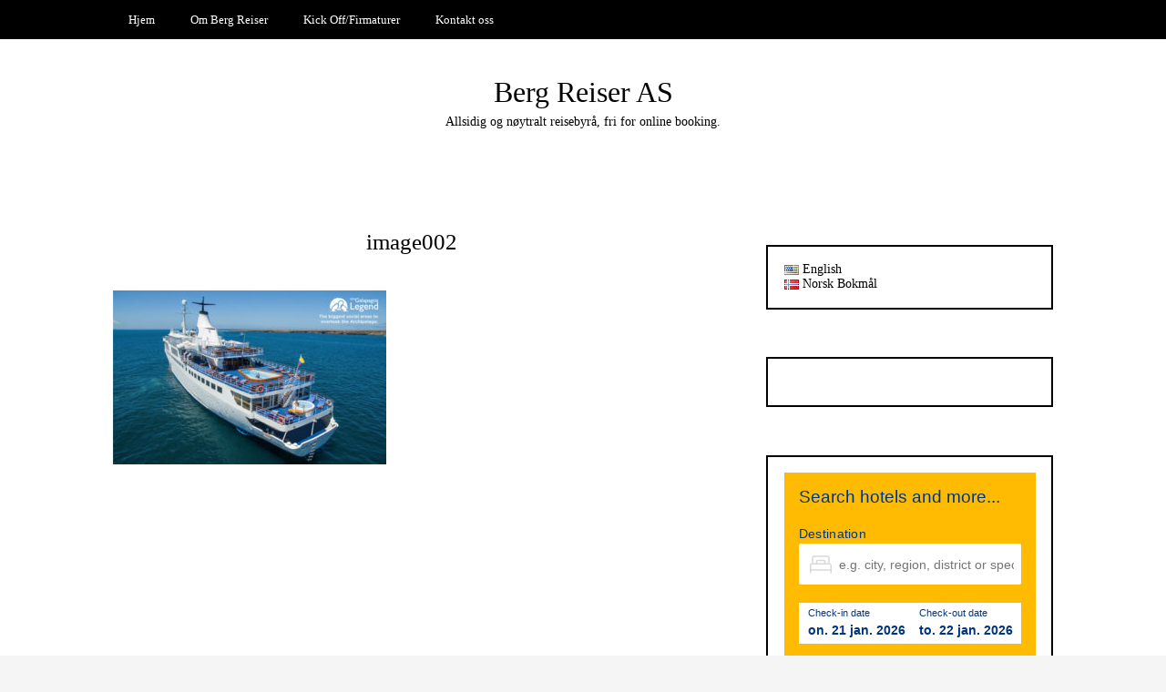

--- FILE ---
content_type: text/html; charset=UTF-8
request_url: https://bergreiser.no/image002/
body_size: 11894
content:
<!DOCTYPE html>
<!--[if IE 9]><html class="no-js ie9" lang="nb-NO"><![endif]-->
<!--[if gt IE 9]><!--><html class="no-js" lang="nb-NO"><!--<![endif]-->

<head>
  <meta charset="UTF-8">
  <meta name="viewport" content="width=device-width, initial-scale=1">
  <link rel="profile" href="http://gmpg.org/xfn/11">
  
	<title>image002 &#8211; Berg Reiser AS</title>
<meta name='robots' content='max-image-preview:large' />
<link rel='dns-prefetch' href='//stats.wp.com' />
<link rel='dns-prefetch' href='//v0.wordpress.com' />
<link rel="alternate" type="application/rss+xml" title="Berg Reiser AS &raquo; strøm" href="https://bergreiser.no/feed/" />
<link rel="alternate" title="oEmbed (JSON)" type="application/json+oembed" href="https://bergreiser.no/wp-json/oembed/1.0/embed?url=https%3A%2F%2Fbergreiser.no%2Fimage002%2F&#038;lang=nb" />
<link rel="alternate" title="oEmbed (XML)" type="text/xml+oembed" href="https://bergreiser.no/wp-json/oembed/1.0/embed?url=https%3A%2F%2Fbergreiser.no%2Fimage002%2F&#038;format=xml&#038;lang=nb" />
<style id='wp-img-auto-sizes-contain-inline-css' type='text/css'>
img:is([sizes=auto i],[sizes^="auto," i]){contain-intrinsic-size:3000px 1500px}
/*# sourceURL=wp-img-auto-sizes-contain-inline-css */
</style>
<style id='wp-emoji-styles-inline-css' type='text/css'>

	img.wp-smiley, img.emoji {
		display: inline !important;
		border: none !important;
		box-shadow: none !important;
		height: 1em !important;
		width: 1em !important;
		margin: 0 0.07em !important;
		vertical-align: -0.1em !important;
		background: none !important;
		padding: 0 !important;
	}
/*# sourceURL=wp-emoji-styles-inline-css */
</style>
<style id='wp-block-library-inline-css' type='text/css'>
:root{--wp-block-synced-color:#7a00df;--wp-block-synced-color--rgb:122,0,223;--wp-bound-block-color:var(--wp-block-synced-color);--wp-editor-canvas-background:#ddd;--wp-admin-theme-color:#007cba;--wp-admin-theme-color--rgb:0,124,186;--wp-admin-theme-color-darker-10:#006ba1;--wp-admin-theme-color-darker-10--rgb:0,107,160.5;--wp-admin-theme-color-darker-20:#005a87;--wp-admin-theme-color-darker-20--rgb:0,90,135;--wp-admin-border-width-focus:2px}@media (min-resolution:192dpi){:root{--wp-admin-border-width-focus:1.5px}}.wp-element-button{cursor:pointer}:root .has-very-light-gray-background-color{background-color:#eee}:root .has-very-dark-gray-background-color{background-color:#313131}:root .has-very-light-gray-color{color:#eee}:root .has-very-dark-gray-color{color:#313131}:root .has-vivid-green-cyan-to-vivid-cyan-blue-gradient-background{background:linear-gradient(135deg,#00d084,#0693e3)}:root .has-purple-crush-gradient-background{background:linear-gradient(135deg,#34e2e4,#4721fb 50%,#ab1dfe)}:root .has-hazy-dawn-gradient-background{background:linear-gradient(135deg,#faaca8,#dad0ec)}:root .has-subdued-olive-gradient-background{background:linear-gradient(135deg,#fafae1,#67a671)}:root .has-atomic-cream-gradient-background{background:linear-gradient(135deg,#fdd79a,#004a59)}:root .has-nightshade-gradient-background{background:linear-gradient(135deg,#330968,#31cdcf)}:root .has-midnight-gradient-background{background:linear-gradient(135deg,#020381,#2874fc)}:root{--wp--preset--font-size--normal:16px;--wp--preset--font-size--huge:42px}.has-regular-font-size{font-size:1em}.has-larger-font-size{font-size:2.625em}.has-normal-font-size{font-size:var(--wp--preset--font-size--normal)}.has-huge-font-size{font-size:var(--wp--preset--font-size--huge)}.has-text-align-center{text-align:center}.has-text-align-left{text-align:left}.has-text-align-right{text-align:right}.has-fit-text{white-space:nowrap!important}#end-resizable-editor-section{display:none}.aligncenter{clear:both}.items-justified-left{justify-content:flex-start}.items-justified-center{justify-content:center}.items-justified-right{justify-content:flex-end}.items-justified-space-between{justify-content:space-between}.screen-reader-text{border:0;clip-path:inset(50%);height:1px;margin:-1px;overflow:hidden;padding:0;position:absolute;width:1px;word-wrap:normal!important}.screen-reader-text:focus{background-color:#ddd;clip-path:none;color:#444;display:block;font-size:1em;height:auto;left:5px;line-height:normal;padding:15px 23px 14px;text-decoration:none;top:5px;width:auto;z-index:100000}html :where(.has-border-color){border-style:solid}html :where([style*=border-top-color]){border-top-style:solid}html :where([style*=border-right-color]){border-right-style:solid}html :where([style*=border-bottom-color]){border-bottom-style:solid}html :where([style*=border-left-color]){border-left-style:solid}html :where([style*=border-width]){border-style:solid}html :where([style*=border-top-width]){border-top-style:solid}html :where([style*=border-right-width]){border-right-style:solid}html :where([style*=border-bottom-width]){border-bottom-style:solid}html :where([style*=border-left-width]){border-left-style:solid}html :where(img[class*=wp-image-]){height:auto;max-width:100%}:where(figure){margin:0 0 1em}html :where(.is-position-sticky){--wp-admin--admin-bar--position-offset:var(--wp-admin--admin-bar--height,0px)}@media screen and (max-width:600px){html :where(.is-position-sticky){--wp-admin--admin-bar--position-offset:0px}}

/*# sourceURL=wp-block-library-inline-css */
</style><style id='global-styles-inline-css' type='text/css'>
:root{--wp--preset--aspect-ratio--square: 1;--wp--preset--aspect-ratio--4-3: 4/3;--wp--preset--aspect-ratio--3-4: 3/4;--wp--preset--aspect-ratio--3-2: 3/2;--wp--preset--aspect-ratio--2-3: 2/3;--wp--preset--aspect-ratio--16-9: 16/9;--wp--preset--aspect-ratio--9-16: 9/16;--wp--preset--color--black: #000000;--wp--preset--color--cyan-bluish-gray: #abb8c3;--wp--preset--color--white: #ffffff;--wp--preset--color--pale-pink: #f78da7;--wp--preset--color--vivid-red: #cf2e2e;--wp--preset--color--luminous-vivid-orange: #ff6900;--wp--preset--color--luminous-vivid-amber: #fcb900;--wp--preset--color--light-green-cyan: #7bdcb5;--wp--preset--color--vivid-green-cyan: #00d084;--wp--preset--color--pale-cyan-blue: #8ed1fc;--wp--preset--color--vivid-cyan-blue: #0693e3;--wp--preset--color--vivid-purple: #9b51e0;--wp--preset--gradient--vivid-cyan-blue-to-vivid-purple: linear-gradient(135deg,rgb(6,147,227) 0%,rgb(155,81,224) 100%);--wp--preset--gradient--light-green-cyan-to-vivid-green-cyan: linear-gradient(135deg,rgb(122,220,180) 0%,rgb(0,208,130) 100%);--wp--preset--gradient--luminous-vivid-amber-to-luminous-vivid-orange: linear-gradient(135deg,rgb(252,185,0) 0%,rgb(255,105,0) 100%);--wp--preset--gradient--luminous-vivid-orange-to-vivid-red: linear-gradient(135deg,rgb(255,105,0) 0%,rgb(207,46,46) 100%);--wp--preset--gradient--very-light-gray-to-cyan-bluish-gray: linear-gradient(135deg,rgb(238,238,238) 0%,rgb(169,184,195) 100%);--wp--preset--gradient--cool-to-warm-spectrum: linear-gradient(135deg,rgb(74,234,220) 0%,rgb(151,120,209) 20%,rgb(207,42,186) 40%,rgb(238,44,130) 60%,rgb(251,105,98) 80%,rgb(254,248,76) 100%);--wp--preset--gradient--blush-light-purple: linear-gradient(135deg,rgb(255,206,236) 0%,rgb(152,150,240) 100%);--wp--preset--gradient--blush-bordeaux: linear-gradient(135deg,rgb(254,205,165) 0%,rgb(254,45,45) 50%,rgb(107,0,62) 100%);--wp--preset--gradient--luminous-dusk: linear-gradient(135deg,rgb(255,203,112) 0%,rgb(199,81,192) 50%,rgb(65,88,208) 100%);--wp--preset--gradient--pale-ocean: linear-gradient(135deg,rgb(255,245,203) 0%,rgb(182,227,212) 50%,rgb(51,167,181) 100%);--wp--preset--gradient--electric-grass: linear-gradient(135deg,rgb(202,248,128) 0%,rgb(113,206,126) 100%);--wp--preset--gradient--midnight: linear-gradient(135deg,rgb(2,3,129) 0%,rgb(40,116,252) 100%);--wp--preset--font-size--small: 13px;--wp--preset--font-size--medium: 20px;--wp--preset--font-size--large: 36px;--wp--preset--font-size--x-large: 42px;--wp--preset--spacing--20: 0.44rem;--wp--preset--spacing--30: 0.67rem;--wp--preset--spacing--40: 1rem;--wp--preset--spacing--50: 1.5rem;--wp--preset--spacing--60: 2.25rem;--wp--preset--spacing--70: 3.38rem;--wp--preset--spacing--80: 5.06rem;--wp--preset--shadow--natural: 6px 6px 9px rgba(0, 0, 0, 0.2);--wp--preset--shadow--deep: 12px 12px 50px rgba(0, 0, 0, 0.4);--wp--preset--shadow--sharp: 6px 6px 0px rgba(0, 0, 0, 0.2);--wp--preset--shadow--outlined: 6px 6px 0px -3px rgb(255, 255, 255), 6px 6px rgb(0, 0, 0);--wp--preset--shadow--crisp: 6px 6px 0px rgb(0, 0, 0);}:where(.is-layout-flex){gap: 0.5em;}:where(.is-layout-grid){gap: 0.5em;}body .is-layout-flex{display: flex;}.is-layout-flex{flex-wrap: wrap;align-items: center;}.is-layout-flex > :is(*, div){margin: 0;}body .is-layout-grid{display: grid;}.is-layout-grid > :is(*, div){margin: 0;}:where(.wp-block-columns.is-layout-flex){gap: 2em;}:where(.wp-block-columns.is-layout-grid){gap: 2em;}:where(.wp-block-post-template.is-layout-flex){gap: 1.25em;}:where(.wp-block-post-template.is-layout-grid){gap: 1.25em;}.has-black-color{color: var(--wp--preset--color--black) !important;}.has-cyan-bluish-gray-color{color: var(--wp--preset--color--cyan-bluish-gray) !important;}.has-white-color{color: var(--wp--preset--color--white) !important;}.has-pale-pink-color{color: var(--wp--preset--color--pale-pink) !important;}.has-vivid-red-color{color: var(--wp--preset--color--vivid-red) !important;}.has-luminous-vivid-orange-color{color: var(--wp--preset--color--luminous-vivid-orange) !important;}.has-luminous-vivid-amber-color{color: var(--wp--preset--color--luminous-vivid-amber) !important;}.has-light-green-cyan-color{color: var(--wp--preset--color--light-green-cyan) !important;}.has-vivid-green-cyan-color{color: var(--wp--preset--color--vivid-green-cyan) !important;}.has-pale-cyan-blue-color{color: var(--wp--preset--color--pale-cyan-blue) !important;}.has-vivid-cyan-blue-color{color: var(--wp--preset--color--vivid-cyan-blue) !important;}.has-vivid-purple-color{color: var(--wp--preset--color--vivid-purple) !important;}.has-black-background-color{background-color: var(--wp--preset--color--black) !important;}.has-cyan-bluish-gray-background-color{background-color: var(--wp--preset--color--cyan-bluish-gray) !important;}.has-white-background-color{background-color: var(--wp--preset--color--white) !important;}.has-pale-pink-background-color{background-color: var(--wp--preset--color--pale-pink) !important;}.has-vivid-red-background-color{background-color: var(--wp--preset--color--vivid-red) !important;}.has-luminous-vivid-orange-background-color{background-color: var(--wp--preset--color--luminous-vivid-orange) !important;}.has-luminous-vivid-amber-background-color{background-color: var(--wp--preset--color--luminous-vivid-amber) !important;}.has-light-green-cyan-background-color{background-color: var(--wp--preset--color--light-green-cyan) !important;}.has-vivid-green-cyan-background-color{background-color: var(--wp--preset--color--vivid-green-cyan) !important;}.has-pale-cyan-blue-background-color{background-color: var(--wp--preset--color--pale-cyan-blue) !important;}.has-vivid-cyan-blue-background-color{background-color: var(--wp--preset--color--vivid-cyan-blue) !important;}.has-vivid-purple-background-color{background-color: var(--wp--preset--color--vivid-purple) !important;}.has-black-border-color{border-color: var(--wp--preset--color--black) !important;}.has-cyan-bluish-gray-border-color{border-color: var(--wp--preset--color--cyan-bluish-gray) !important;}.has-white-border-color{border-color: var(--wp--preset--color--white) !important;}.has-pale-pink-border-color{border-color: var(--wp--preset--color--pale-pink) !important;}.has-vivid-red-border-color{border-color: var(--wp--preset--color--vivid-red) !important;}.has-luminous-vivid-orange-border-color{border-color: var(--wp--preset--color--luminous-vivid-orange) !important;}.has-luminous-vivid-amber-border-color{border-color: var(--wp--preset--color--luminous-vivid-amber) !important;}.has-light-green-cyan-border-color{border-color: var(--wp--preset--color--light-green-cyan) !important;}.has-vivid-green-cyan-border-color{border-color: var(--wp--preset--color--vivid-green-cyan) !important;}.has-pale-cyan-blue-border-color{border-color: var(--wp--preset--color--pale-cyan-blue) !important;}.has-vivid-cyan-blue-border-color{border-color: var(--wp--preset--color--vivid-cyan-blue) !important;}.has-vivid-purple-border-color{border-color: var(--wp--preset--color--vivid-purple) !important;}.has-vivid-cyan-blue-to-vivid-purple-gradient-background{background: var(--wp--preset--gradient--vivid-cyan-blue-to-vivid-purple) !important;}.has-light-green-cyan-to-vivid-green-cyan-gradient-background{background: var(--wp--preset--gradient--light-green-cyan-to-vivid-green-cyan) !important;}.has-luminous-vivid-amber-to-luminous-vivid-orange-gradient-background{background: var(--wp--preset--gradient--luminous-vivid-amber-to-luminous-vivid-orange) !important;}.has-luminous-vivid-orange-to-vivid-red-gradient-background{background: var(--wp--preset--gradient--luminous-vivid-orange-to-vivid-red) !important;}.has-very-light-gray-to-cyan-bluish-gray-gradient-background{background: var(--wp--preset--gradient--very-light-gray-to-cyan-bluish-gray) !important;}.has-cool-to-warm-spectrum-gradient-background{background: var(--wp--preset--gradient--cool-to-warm-spectrum) !important;}.has-blush-light-purple-gradient-background{background: var(--wp--preset--gradient--blush-light-purple) !important;}.has-blush-bordeaux-gradient-background{background: var(--wp--preset--gradient--blush-bordeaux) !important;}.has-luminous-dusk-gradient-background{background: var(--wp--preset--gradient--luminous-dusk) !important;}.has-pale-ocean-gradient-background{background: var(--wp--preset--gradient--pale-ocean) !important;}.has-electric-grass-gradient-background{background: var(--wp--preset--gradient--electric-grass) !important;}.has-midnight-gradient-background{background: var(--wp--preset--gradient--midnight) !important;}.has-small-font-size{font-size: var(--wp--preset--font-size--small) !important;}.has-medium-font-size{font-size: var(--wp--preset--font-size--medium) !important;}.has-large-font-size{font-size: var(--wp--preset--font-size--large) !important;}.has-x-large-font-size{font-size: var(--wp--preset--font-size--x-large) !important;}
/*# sourceURL=global-styles-inline-css */
</style>

<style id='classic-theme-styles-inline-css' type='text/css'>
/*! This file is auto-generated */
.wp-block-button__link{color:#fff;background-color:#32373c;border-radius:9999px;box-shadow:none;text-decoration:none;padding:calc(.667em + 2px) calc(1.333em + 2px);font-size:1.125em}.wp-block-file__button{background:#32373c;color:#fff;text-decoration:none}
/*# sourceURL=/wp-includes/css/classic-themes.min.css */
</style>
<link rel='stylesheet' id='wp-components-css' href='https://bergreiser.no/wp-includes/css/dist/components/style.min.css?ver=6.9' type='text/css' media='all' />
<link rel='stylesheet' id='wp-preferences-css' href='https://bergreiser.no/wp-includes/css/dist/preferences/style.min.css?ver=6.9' type='text/css' media='all' />
<link rel='stylesheet' id='wp-block-editor-css' href='https://bergreiser.no/wp-includes/css/dist/block-editor/style.min.css?ver=6.9' type='text/css' media='all' />
<link rel='stylesheet' id='wp-reusable-blocks-css' href='https://bergreiser.no/wp-includes/css/dist/reusable-blocks/style.min.css?ver=6.9' type='text/css' media='all' />
<link rel='stylesheet' id='wp-patterns-css' href='https://bergreiser.no/wp-includes/css/dist/patterns/style.min.css?ver=6.9' type='text/css' media='all' />
<link rel='stylesheet' id='wp-editor-css' href='https://bergreiser.no/wp-includes/css/dist/editor/style.min.css?ver=6.9' type='text/css' media='all' />
<link rel='stylesheet' id='captain-form-block-style-css-css' href='https://bergreiser.no/wp-content/plugins/captainform/admin/gutenberg/blocks.style.build.css?ver=6.9' type='text/css' media='all' />
<link rel='stylesheet' id='WRT-style-css' href='https://bergreiser.no/wp-content/themes/writee/style.css?ver=6.9' type='text/css' media='all' />
<link rel='stylesheet' id='WRT-main-style-css' href='https://bergreiser.no/wp-content/themes/writee/assets/css/style-ltr.css?ver=6.9' type='text/css' media='all' />
<link rel='stylesheet' id='wp-color-picker-css' href='https://bergreiser.no/wp-admin/css/color-picker.min.css?ver=6.9' type='text/css' media='all' />
<link rel='stylesheet' id='bos-searchbox-css' href='https://bergreiser.no/wp-content/plugins/bookingcom-official-searchbox/assets/css/bos_searchbox.css?ver=6.9' type='text/css' media='all' />
<link rel='stylesheet' id='jquery-ui-css' href='https://bergreiser.no/wp-content/plugins/bookingcom-official-searchbox/assets/css/jquery-ui.css?ver=6.9' type='text/css' media='all' />
<link rel='stylesheet' id='bos-date-range-picker-style-css' href='https://bergreiser.no/wp-content/plugins/bookingcom-official-searchbox/assets/css/daterangepicker.css?ver=6.9' type='text/css' media='all' />
<link rel='stylesheet' id='bos-dynamic_style-css' href='https://bergreiser.no/wp-content/plugins/bookingcom-official-searchbox/assets/css/bos_dynamic.css?ver=6.9' type='text/css' media='all' />
<script type="text/javascript" src="https://bergreiser.no/wp-includes/js/jquery/jquery.min.js?ver=3.7.1" id="jquery-core-js"></script>
<script type="text/javascript" src="https://bergreiser.no/wp-includes/js/jquery/jquery-migrate.min.js?ver=3.4.1" id="jquery-migrate-js"></script>
<link rel="https://api.w.org/" href="https://bergreiser.no/wp-json/" /><link rel="alternate" title="JSON" type="application/json" href="https://bergreiser.no/wp-json/wp/v2/media/1119" /><link rel="EditURI" type="application/rsd+xml" title="RSD" href="https://bergreiser.no/xmlrpc.php?rsd" />
<meta name="generator" content="WordPress 6.9" />
<link rel="canonical" href="https://bergreiser.no/image002/" />
<link rel='shortlink' href='https://wp.me/a7Sfss-i3' />
<style>/* CSS added by WP Meta and Date Remover*//* Remove meta from post */
.entry-meta {
display:none !important;
}

/* Remove meta from home page */
.home .entry-meta { 
display: none; 
}
/* WPTheme 2015 Metadata Removal */
.entry-footer {
display:none !important;
}

/* WPTheme 2015 Metadata Removal */
.home .entry-footer { 
display: none; 
}

.adt{  display:none!important; }</style>	<style>img#wpstats{display:none}</style>
		<style type="text/css">html, body {font-size:14px;line-height:1.2;}.entry-content a:not([class]), a:active, a:focus, a:hover{color:#bf9e3b}.social-navigation.theme-colors,
		.comments-area .comments-list .comment .comment-meta .comment-header .comment-reply,
		.entry .entry-header .entry-meta .entry-cat,
		.entry .entry-quote-author,
		.widget.widget_recent-post .entry-list .entry .entry-meta .entry-cat, 
		.widget.widget_popular-post .entry-list .entry .entry-meta .entry-cat, 
		.widget.widget_posts .entry-list .entry .entry-meta .entry-cat, 
		.widget.widget_posts .entry .entry-meta .entry-cat, 
		.widget.widget_wrt_recent_posts .entry .entry-meta .entry-cat, 
		.widget.widget_related_posts .entry .entry-meta .entry-cat,
		.widget.widget_categories ul li a:hover,
		.widget.widget_product_categories ul li a:hover,
		.widget.widget_archive ul li a:hover,
		.widget.widget_archives ul li a:hover,
		.widget.widget_twitter .tweets-list .tweet a,
		.widget.widget_recent_comments .recentcomments span a{ color :#bf9e3b}
		.widget.widget_categories ul li a:before,
		.widget.widget_nav_menu ul li a::before, 
		.widget.widget_pages ul li a::before, 
		.widget.widget_meta ul li a::before, 
		.widget.widget_product_categories ul li a:before,
		.widget.widget_archive ul li a:before, 
		.widget.widget_archives ul li a:before {background-color: #bf9e3b }.widget.widget_tag_cloud .tagcloud a:hover {
			color:#bf9e3b;
			border-color:#bf9e3b}.pace-running .pace{background-color:#ffffff;}
	.pace-done .pace{background-color:transparent;}
	.pace {
	  -webkit-pointer-events: none;
	  pointer-events: none;

	  -webkit-user-select: none;
	  -moz-user-select: none;
	  user-select: none;

	  position: fixed;
	  top: 0;
	  left: 0;
	  width: 100%;
	  z-index:9999;

	  -webkit-transform: translate3d(0, -50px, 0);
	  -ms-transform: translate3d(0, -50px, 0);
	  transform: translate3d(0, -50px, 0);

	  -webkit-transition: -webkit-transform .5s ease-out;
	  -ms-transition: -webkit-transform .5s ease-out;
	  transition: transform .5s ease-out;
	}

	.pace.pace-active {
	  -webkit-transform: translate3d(0, 0, 0);
	  -ms-transform: translate3d(0, 0, 0);
	  transform: translate3d(0, 0, 0);
	}

	.pace .pace-progress {
	  display: block;
	  position: fixed;
	  z-index: 2000;
	  top: 0;
	  right: 100%;
	  width: 100%;
	  height: 5px;
	  background:#bf9e3b;
	  pointer-events: none;
	}
   </style><script> 
	var RTL = false;
	</script>
<!-- Jetpack Open Graph Tags -->
<meta property="og:type" content="article" />
<meta property="og:title" content="image002" />
<meta property="og:url" content="https://bergreiser.no/image002/" />
<meta property="og:description" content="Besøk innlegget for mer." />
<meta property="article:published_time" content="2019-03-13T11:05:56+00:00" />
<meta property="article:modified_time" content="2019-03-13T11:05:56+00:00" />
<meta property="og:site_name" content="Berg Reiser AS" />
<meta property="og:image" content="https://bergreiser.no/wp-content/uploads/2019/03/image002.jpg" />
<meta property="og:image:alt" content="" />
<meta property="og:locale" content="nb_NO" />
<meta name="twitter:text:title" content="image002" />
<meta name="twitter:image" content="https://bergreiser.no/wp-content/uploads/2019/03/image002.jpg?w=640" />
<meta name="twitter:card" content="summary_large_image" />
<meta name="twitter:description" content="Besøk innlegget for mer." />

<!-- End Jetpack Open Graph Tags -->
<link rel="icon" href="https://bergreiser.no/wp-content/uploads/2024/02/BergReiserLogo_2024-removebg-preview-150x150.png" sizes="32x32" />
<link rel="icon" href="https://bergreiser.no/wp-content/uploads/2024/02/BergReiserLogo_2024-removebg-preview.png" sizes="192x192" />
<link rel="apple-touch-icon" href="https://bergreiser.no/wp-content/uploads/2024/02/BergReiserLogo_2024-removebg-preview.png" />
<meta name="msapplication-TileImage" content="https://bergreiser.no/wp-content/uploads/2024/02/BergReiserLogo_2024-removebg-preview.png" />
  
</head>
<body id="site-body" class="attachment wp-singular attachment-template-default single single-attachment postid-1119 attachmentid-1119 attachment-jpeg wp-theme-writee theme-header4">
<div class="site-mobile-navigation"></div>
<div class="site-wrapper  shadow-wrapper">
		<header id="site-header" class="site-header">
		<div class="site-header-top">
			<div class="site-container">
				<div class="site-row">
					
					<div class="site-header-top-left site-column-9">
					
												<nav class="primary-navigation" id="primary-navigation">
							
							<ul id="menu-menu-1" class=""><li id="menu-item-12" class="menu-item menu-item-type-custom menu-item-object-custom menu-item-home menu-item-12"><a href="http://bergreiser.no/">Hjem</a></li>
<li id="menu-item-28" class="menu-item menu-item-type-custom menu-item-object-custom menu-item-28"><a href="https://bergreiser.no/om-oss/">Om Berg Reiser</a></li>
<li id="menu-item-4698" class="menu-item menu-item-type-custom menu-item-object-custom menu-item-4698"><a href="https://bergreiser.no/vi-bistar-gjerne/">Kick Off/Firmaturer</a></li>
<li id="menu-item-22" class="menu-item menu-item-type-custom menu-item-object-custom menu-item-22"><a href="http://bergreiser.no/wordpress/contact-us/">Kontakt oss</a></li>
</ul>						</nav>
						<a href="https://bergreiser.no" class="mobile-navigation-toggle"></a>
											</div>
					
									</div>
			</div>
		</div>
		
		<div class="site-header-bottom">
			<div class="site-container">
				<div class="site-row">
					<div class="site-header-middle-center">
						<div class="site-brand">
												
							<h2 class="site-heading">							<a href="https://bergreiser.no/" rel="home">Berg Reiser AS</a>
							</h2>														<p class="site-tagline"> Allsidig og nøytralt reisebyrå, fri for online booking.</p>
							
												
					
												
						<a href="https://bergreiser.no/" class="mobile-navigation-toggle"></a>
						</div>
					</div>
				</div>
			</div>
		</div>
    </header><!-- / header -->	<section class="site-main with-right-sidebar ">
	
        <div class="site-container">
            <div class="site-row">
			
				<div class="site-content  with-sidebar expand-view " id="site-content" role="main">
				<article id="entry-1119" class="post-1119 attachment type-attachment status-inherit hentry entry entry-center">

		<div class="entry-row">
		<div class="entry-full-center" style="text-align:center;">
				<div class="entry-header">
		<div class="entry-meta">
			<span class="entry-cat"></span>
		</div>
		<h1 class="entry-title">image002</h1>		<div class="entry-meta">
			<span class="entry-author">By <a href="https://bergreiser.no/author/bergreiserno/" title="Innlegg av " rel="author"></a> </span>
			<span class="entry-date">on <a href="https://bergreiser.no/2026/01/"></a></span>
		</div>
	</div>			
			<div class="entry-content">
				
				<p class="attachment"><a href='https://bergreiser.no/wp-content/uploads/2019/03/image002.jpg'><img fetchpriority="high" decoding="async" width="300" height="191" src="https://bergreiser.no/wp-content/uploads/2019/03/image002-300x191.jpg" class="attachment-medium size-medium" alt="" srcset="https://bergreiser.no/wp-content/uploads/2019/03/image002-300x191.jpg 300w, https://bergreiser.no/wp-content/uploads/2019/03/image002-768x488.jpg 768w, https://bergreiser.no/wp-content/uploads/2019/03/image002-1024x651.jpg 1024w, https://bergreiser.no/wp-content/uploads/2019/03/image002-780x496.jpg 780w, https://bergreiser.no/wp-content/uploads/2019/03/image002.jpg 1500w" sizes="(max-width: 300px) 100vw, 300px" /></a></p>
				
			</div>
			<div class="entry-paginated-link"></div>
			
	<div class="entry-footer">
				<div class="entry-footer-bottom">
			<div class="entry-share">
				<ul><li><a href="https://www.facebook.com/sharer/sharer.php?u=https://bergreiser.no/image002/" onclick="window.open(this.href, 'facebook-share','width=580,height=296');return false;"><span class="fa fa-facebook"></span></a></li><li><a href="http://twitter.com/share?text=image002&#038;url=https://bergreiser.no/image002/" onclick="window.open(this.href, 'twitter-share', 'width=550,height=235');return false;"><span class="fa fa-twitter"></span></a></li><li><a href="https://www.linkedin.com/shareArticle?mini=true&#038;url=https://bergreiser.no/image002/&#038;title=image002" onclick="window.open(this.href, 'linkedIn-share', 'width=550,height=550');return false;"><span class="fa fa-linkedin"></span></a></li><li><a href="#" onclick="window.open('http://pinterest.com/pin/create/button/?url=https://bergreiser.no/image002/&#038;media=&#038;description=image002', 'pinterest-share', 'width=490,height=530');return false;"><span class="fa fa-pinterest-p"></span></a></li></ul>			</div>
			<div class="entry-comments">
				<a href="https://bergreiser.no/image002/#respond"><span class="fa fa-comment"></span>
					<span class="comments-counting">0</span>
				</a>
			</div>
		</div>
	</div>			
		</div>
	</div>
	
	    
</article>								</div>
				
								<div class="site-sidebar" id="sidebar" role="complementary">
					<aside id="polylang-3" class="widget widget_polylang"><ul>
	<li class="lang-item lang-item-92 lang-item-en no-translation lang-item-first"><a lang="en-US" hreflang="en-US" href="https://bergreiser.no/en/vi-bistar-gjerne-2/"><img src="[data-uri]" alt="" width="16" height="11" style="width: 16px; height: 11px;" /><span style="margin-left:0.3em;">English</span></a></li>
	<li class="lang-item lang-item-95 lang-item-nb current-lang no-translation"><a lang="nb-NO" hreflang="nb-NO" href="https://bergreiser.no/" aria-current="true"><img src="[data-uri]" alt="" width="16" height="11" style="width: 16px; height: 11px;" /><span style="margin-left:0.3em;">Norsk Bokmål</span></a></li>
</ul>
</aside><aside id="facebook_page_plugin_widget-8" class="widget widget_facebook_page_plugin_widget"><div class="cameronjonesweb_facebook_page_plugin" data-version="1.9.2" data-implementation="widget" id="5WTsoPTwOlgUFdG" data-method="sdk"><div id="fb-root"></div><script async defer crossorigin="anonymous" src="https://connect.facebook.net/nb_NO/sdk.js#xfbml=1&version=v23.0"></script><div class="fb-page" data-href="https://facebook.com/bergreiser/"  data-width="300" data-max-width="300" data-height="400" data-hide-cover="false" data-show-facepile="true" data-tabs="timeline" data-hide-cta="true" data-small-header="true" data-adapt-container-width="true"><div class="fb-xfbml-parse-ignore"><blockquote cite="https://www.facebook.com/bergreiser/"><a href="https://www.facebook.com/bergreiser/">https://www.facebook.com/bergreiser/</a></blockquote></div></div></div></aside><aside id="bos_searchbox_widget_class-5" class="widget bos_searchbox_widget_class">
        <div id="flexi_searchbox" style="background-color:#febb02;color:#003580;" data-ver="2.3.1" >

            <div id="b_searchboxInc">
                                <h2 class="search-box-title-1"  style="color:#003580;font-size:19px;">
                    Search hotels and more...                </h2>
                <form id="b_frm" action="https://www.booking.com/searchresults.html" method="get" target="_blank" onsubmit="return sp.validation.validSearch();">
                    <div id="searchBox_error_msg" class="b_error b_external_searchbox" style="display: none;"></div>
                    <div id="b_frmInner">                        
                        <input type="hidden" name="si" value="ai,co,ci,re,di" />
                        <input type="hidden" name="utm_campaign" value="search_box" /> 
                        <input type="hidden" name="utm_medium" value="sp" /> 
                        
                        <input type="hidden" name="aid" value="304142" /><input type="hidden" name="label" value="wp-searchbox-widget-304142" /><input type="hidden" name="utm_term" value="wp-searchbox-widget-304142" /><input type="hidden" name="error_url" value="https://www.booking.com/searchresults.html?aid=304142;" />             
                        <div id="b_searchDest">
                            <h3 id="b_destination_h4" style="color:#003580;">
                                Destination                            </h3>
    
                            <input type="text" id="b_destination" class="b_destination" name="ss" placeholder="e.g. city, region, district or specific hotel" title="e.g. city, region, district or specific hotel" style="background-color:#FFFFFF;color:#003580;" autocomplete="off" />                            
                        </div><!-- #b_searchDest -->

                        <div id="searchBox_dates_error_msg" class="b_error b_external_searchbox" style="display: none ;"></div>

                        <div class="b_aff-dates">
                        <div id="b_dates" class="bos-dates__col nb_NO" style="background:#FFFFFF;"><div class="b_dates_inner_wrapper"><h4 id="checkInDate_h4" style="color:#003580;">Check-in date</h4><div class="bos-date-field__display bos-date__checkin" id="bos-date_b_checkin" style="color:#003580;"></div><input type="hidden" name="checkin" value="" id="b_checkin"></div><div class="b_dates_inner_wrapper"><h4 id="checkOutDate_h4" style="color:#003580;">Check-out date</h4><div class="bos-date-field__display bos-date__checkout" id="bos-date_b_checkout" style="color:#003580;"></div><input type="hidden" name="checkout" value="" id="b_checkout"></div></div>                        </div>

                        <div class="b_avail">
                            <input type="hidden" value="on" name="do_availability_check" />
                        </div><!-- .b_submitButton_wrapper-->
                        
                        
                                                
                        <div class="b_submitButton_wrapper" style="text-align:right">
                            <input 
                                class="b_submitButton" 
                                type="submit" 
                                value="Search" 
                                style="background-color:#0896FF;color:#FFFFFF;border-color:#0896FF;"
                            />
                        </div><!-- .b_submitButton_wrapper-->
                    
                                                <div id="b_logo" style="text-align:left;">
                            <img width="150" src="https://bergreiser.no/wp-content/plugins/bookingcom-official-searchbox/assets/images/booking_logo_blue_150x25.png" alt="Booking.com">
                        </div>                
                        <!-- #b_logo" -->   
                                             
                    </div><!-- #b_frmInner -->
                </form>
            </div><!-- #b_searchboxInc -->
        </div><!-- #flexi_searchbox -->
        </aside>				</div>
								
			</div>
		</div>
	</section>
<footer id="site-footer" class="site-footer">
		<div class="site-footer-top">
		<div class="site-container">
			<div class="site-row">
			
				<div class="site-column-4">
					<div id="media_image-5" class="widget  widget_media_image widget-ver"><img width="491" height="508" src="https://bergreiser.no/wp-content/uploads/2024/02/BergReiserLogo_2024-removebg-preview.png" class="image wp-image-8157  attachment-full size-full" alt="" style="max-width: 100%; height: auto;" decoding="async" loading="lazy" srcset="https://bergreiser.no/wp-content/uploads/2024/02/BergReiserLogo_2024-removebg-preview.png 491w, https://bergreiser.no/wp-content/uploads/2024/02/BergReiserLogo_2024-removebg-preview-290x300.png 290w" sizes="auto, (max-width: 491px) 100vw, 491px" /></div><div id="text-11" class="widget  widget_text widget-ver">			<div class="textwidget"><p><b>Adresse</b>: Østensjoeveien 43, Oslo 0667 Norway<br />
<strong>Mobil nr.:</strong> <a href="tel: +4791790085">+47 91 79 00 85</a><br />
<strong>E-mail:</strong> <a href="mailto:post@bergreiser.no" target="_blank" rel="noopener noreferrer">post@bergreiser.no</a><br />
<b>Org nr: </b>986839550MVA</p>
</div>
		</div>				</div>
			
				<div class="site-column-4">
									</div>
			
				<div class="site-column-4">
									</div>
			
			</div>
		</div>
	</div>
		<div class="site-footer-bottom">
		<div class="site-container text-center">
						
			Theme by			<a href="http://www.scissorthemes.com/" traget="_blank"> Scissor Themes</a>
			Proudly powered by			<a href="https://wordpress.org/" traget="_blank"> WordPress</a>
			
		</div>
	</div>
	
</footer><!-- / footer -->
</div> <!-- / wrapper -->
<div class="site-navigation-overlay"></div>
<script type="speculationrules">
{"prefetch":[{"source":"document","where":{"and":[{"href_matches":"/*"},{"not":{"href_matches":["/wp-*.php","/wp-admin/*","/wp-content/uploads/*","/wp-content/*","/wp-content/plugins/*","/wp-content/themes/writee/*","/*\\?(.+)"]}},{"not":{"selector_matches":"a[rel~=\"nofollow\"]"}},{"not":{"selector_matches":".no-prefetch, .no-prefetch a"}}]},"eagerness":"conservative"}]}
</script>

			<script>(function(d, s, id) {
			var js, fjs = d.getElementsByTagName(s)[0];
			js = d.createElement(s); js.id = id;
			js.src = 'https://connect.facebook.net/en_US/sdk/xfbml.customerchat.js#xfbml=1&version=v6.0&autoLogAppEvents=1'
			fjs.parentNode.insertBefore(js, fjs);
			}(document, 'script', 'facebook-jssdk'));</script>
			<div class="fb-customerchat" attribution="wordpress" attribution_version="2.3" page_id="1545915438962101"></div>

			<script type="text/javascript" id="custom-script-js-extra">
/* <![CDATA[ */
var wpdata = {"object_id":"1119","site_url":"https://bergreiser.no"};
//# sourceURL=custom-script-js-extra
/* ]]> */
</script>
<script type="text/javascript" src="https://bergreiser.no/wp-content/plugins/wp-meta-and-date-remover/assets/js/inspector.js?ver=1.1" id="custom-script-js"></script>
<script type="text/javascript" src="https://bergreiser.no/wp-content/themes/writee/assets/js/pace.min.js?ver=1.0.0" id="WRT-pace-js"></script>
<script type="text/javascript" src="https://bergreiser.no/wp-content/themes/writee/assets/js/modernizr.js?ver=1.0.0" id="WRT-modernizr-js"></script>
<script type="text/javascript" src="https://bergreiser.no/wp-content/themes/writee/assets/js/cssua.min.js?ver=1.0.0" id="WRT-cssua-js"></script>
<script type="text/javascript" src="https://bergreiser.no/wp-content/themes/writee/assets/js/slick.min.js?ver=1.0.0" id="WRT-carousel-js"></script>
<script type="text/javascript" src="https://bergreiser.no/wp-content/themes/writee/assets/js/jquery.fitvids.js?ver=1.0.0" id="WRT-fitvids-js"></script>
<script type="text/javascript" src="https://bergreiser.no/wp-content/themes/writee/assets/js/jquery.scrollUp.min.js?ver=1.0.0" id="WRT-scrollUp-js"></script>
<script type="text/javascript" src="https://bergreiser.no/wp-content/themes/writee/assets/js/main.js?ver%5B0%5D=jquery" id="WRT-main-js-js"></script>
<script type="text/javascript" id="WRT-main-js-js-after">
/* <![CDATA[ */
jQuery(document).ready(function($){
				jQuery("#site-banner-carousel").slick({ dots: true, infinite: true,slidesToShow: 1,  slidesToScroll: 1, autoplay: true,autoplaySpeed: 5000, pauseOnHover: true,
				arrows: true,prevArrow : '<span class="slick-prev"></span>',nextArrow : '<span class="slick-next"></span>',customPaging: function(slider, i) {return '<span>' + (i + 1) + '</span>';},cssEase: 'ease-in-out', easing: 'ease-in-out',lazyLoad: true,
				rtl: RTL,responsive: [{ breakpoint: 1200, settings: {	slidesToShow: 1  }}]});});
//# sourceURL=WRT-main-js-js-after
/* ]]> */
</script>
<script type="text/javascript" src="https://bergreiser.no/wp-content/plugins/bookingcom-official-searchbox/assets/js/moment-with-locales.min.js?ver=6.9" id="bos-moment-js"></script>
<script type="text/javascript" src="https://bergreiser.no/wp-content/plugins/bookingcom-official-searchbox/assets/js/bos_main.js?ver=6.9" id="bos-main-js"></script>
<script type="text/javascript" src="https://bergreiser.no/wp-content/plugins/bookingcom-official-searchbox/assets/js/daterangepicker.js?ver=6.9" id="bos-date-range-picker-js"></script>
<script type="text/javascript" id="bos-date-js-extra">
/* <![CDATA[ */
var objectL10n = {"destinationErrorMsg":"Sorry, we need at least part of the name to start searching.","updating":"Updating...","close":"Close","placeholder":"e.g. city, region, district or specific hotel","noSpecificDate":" I don't have specific dates yet ","language":"nb_NO","main_title":"Search hotels and more...","dest_title":"Destination","checkin_title":"Check-in date","checkout_title":"Check-out date","submit_title":"Search","aid":"304142","dest_type":"select","flexible_dates":"0","logo_enabled":"1","logodim":"blue_150x25","logopos":"left","fields_border_radius":"0","sb_border_radius":"0","buttonpos":"right","selected_datecolor":"#0071c2","bgcolor":"#febb02","dest_bgcolor":"#FFFFFF","dest_textcolor":"#003580","headline_textsize":"19","headline_textcolor":"#003580","textcolor":"#003580","flexdate_textcolor":"#003580","date_textcolor":"#003580","date_bgcolor":"#FFFFFF","submit_bgcolor":"#0896FF","submit_bordercolor":"#0896FF","submit_textcolor":"#FFFFFF","is_light_color":"","show_weeknumbers":"0","calendar_selected_bgcolor":"#0071c2","calendar_selected_textcolor":"#FFFFFF","calendar_daynames_color":"#003580","aid_starts_with_four":"Affiliate ID is different from partner ID: should start with a 1, 3, 8 or 9. Please change it.","images_js_path":"https://bergreiser.no/wp-content/plugins/bookingcom-official-searchbox/assets/images","target_path":"searchresults.html","domain":"https://www.booking.com/","settings":""};
//# sourceURL=bos-date-js-extra
/* ]]> */
</script>
<script type="text/javascript" src="https://bergreiser.no/wp-content/plugins/bookingcom-official-searchbox/assets/js/bos_date.js?ver=6.9" id="bos-date-js"></script>
<script type="text/javascript" id="jetpack-stats-js-before">
/* <![CDATA[ */
_stq = window._stq || [];
_stq.push([ "view", JSON.parse("{\"v\":\"ext\",\"blog\":\"116363488\",\"post\":\"1119\",\"tz\":\"0\",\"srv\":\"bergreiser.no\",\"j\":\"1:15.3.1\"}") ]);
_stq.push([ "clickTrackerInit", "116363488", "1119" ]);
//# sourceURL=jetpack-stats-js-before
/* ]]> */
</script>
<script type="text/javascript" src="https://stats.wp.com/e-202604.js" id="jetpack-stats-js" defer="defer" data-wp-strategy="defer"></script>
<script type="text/javascript" src="https://bergreiser.no/wp-content/plugins/facebook-page-feed-graph-api/js/responsive.min.js?ver=1.9.2" id="facebook-page-plugin-responsive-script-js"></script>
<script id="wp-emoji-settings" type="application/json">
{"baseUrl":"https://s.w.org/images/core/emoji/17.0.2/72x72/","ext":".png","svgUrl":"https://s.w.org/images/core/emoji/17.0.2/svg/","svgExt":".svg","source":{"concatemoji":"https://bergreiser.no/wp-includes/js/wp-emoji-release.min.js?ver=6.9"}}
</script>
<script type="module">
/* <![CDATA[ */
/*! This file is auto-generated */
const a=JSON.parse(document.getElementById("wp-emoji-settings").textContent),o=(window._wpemojiSettings=a,"wpEmojiSettingsSupports"),s=["flag","emoji"];function i(e){try{var t={supportTests:e,timestamp:(new Date).valueOf()};sessionStorage.setItem(o,JSON.stringify(t))}catch(e){}}function c(e,t,n){e.clearRect(0,0,e.canvas.width,e.canvas.height),e.fillText(t,0,0);t=new Uint32Array(e.getImageData(0,0,e.canvas.width,e.canvas.height).data);e.clearRect(0,0,e.canvas.width,e.canvas.height),e.fillText(n,0,0);const a=new Uint32Array(e.getImageData(0,0,e.canvas.width,e.canvas.height).data);return t.every((e,t)=>e===a[t])}function p(e,t){e.clearRect(0,0,e.canvas.width,e.canvas.height),e.fillText(t,0,0);var n=e.getImageData(16,16,1,1);for(let e=0;e<n.data.length;e++)if(0!==n.data[e])return!1;return!0}function u(e,t,n,a){switch(t){case"flag":return n(e,"\ud83c\udff3\ufe0f\u200d\u26a7\ufe0f","\ud83c\udff3\ufe0f\u200b\u26a7\ufe0f")?!1:!n(e,"\ud83c\udde8\ud83c\uddf6","\ud83c\udde8\u200b\ud83c\uddf6")&&!n(e,"\ud83c\udff4\udb40\udc67\udb40\udc62\udb40\udc65\udb40\udc6e\udb40\udc67\udb40\udc7f","\ud83c\udff4\u200b\udb40\udc67\u200b\udb40\udc62\u200b\udb40\udc65\u200b\udb40\udc6e\u200b\udb40\udc67\u200b\udb40\udc7f");case"emoji":return!a(e,"\ud83e\u1fac8")}return!1}function f(e,t,n,a){let r;const o=(r="undefined"!=typeof WorkerGlobalScope&&self instanceof WorkerGlobalScope?new OffscreenCanvas(300,150):document.createElement("canvas")).getContext("2d",{willReadFrequently:!0}),s=(o.textBaseline="top",o.font="600 32px Arial",{});return e.forEach(e=>{s[e]=t(o,e,n,a)}),s}function r(e){var t=document.createElement("script");t.src=e,t.defer=!0,document.head.appendChild(t)}a.supports={everything:!0,everythingExceptFlag:!0},new Promise(t=>{let n=function(){try{var e=JSON.parse(sessionStorage.getItem(o));if("object"==typeof e&&"number"==typeof e.timestamp&&(new Date).valueOf()<e.timestamp+604800&&"object"==typeof e.supportTests)return e.supportTests}catch(e){}return null}();if(!n){if("undefined"!=typeof Worker&&"undefined"!=typeof OffscreenCanvas&&"undefined"!=typeof URL&&URL.createObjectURL&&"undefined"!=typeof Blob)try{var e="postMessage("+f.toString()+"("+[JSON.stringify(s),u.toString(),c.toString(),p.toString()].join(",")+"));",a=new Blob([e],{type:"text/javascript"});const r=new Worker(URL.createObjectURL(a),{name:"wpTestEmojiSupports"});return void(r.onmessage=e=>{i(n=e.data),r.terminate(),t(n)})}catch(e){}i(n=f(s,u,c,p))}t(n)}).then(e=>{for(const n in e)a.supports[n]=e[n],a.supports.everything=a.supports.everything&&a.supports[n],"flag"!==n&&(a.supports.everythingExceptFlag=a.supports.everythingExceptFlag&&a.supports[n]);var t;a.supports.everythingExceptFlag=a.supports.everythingExceptFlag&&!a.supports.flag,a.supports.everything||((t=a.source||{}).concatemoji?r(t.concatemoji):t.wpemoji&&t.twemoji&&(r(t.twemoji),r(t.wpemoji)))});
//# sourceURL=https://bergreiser.no/wp-includes/js/wp-emoji-loader.min.js
/* ]]> */
</script>
</body>
</html>